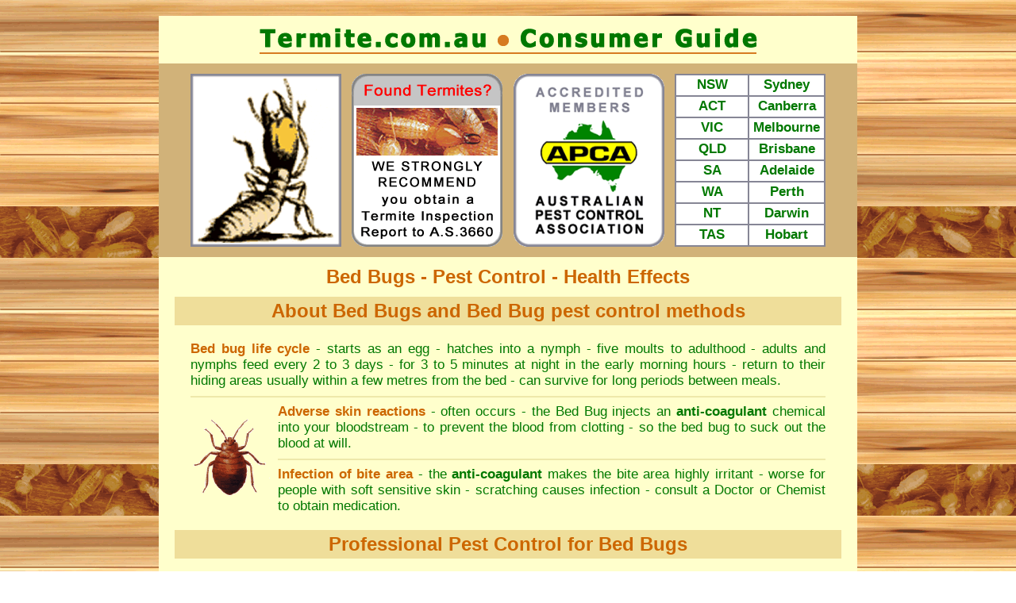

--- FILE ---
content_type: text/html
request_url: https://www.termite.com.au/bedbugs-pest-control.html
body_size: 6437
content:
<!DOCTYPE HTML PUBLIC "-//W3C//DTD HTML 4.01 Transitional//EN" "http://www.w3.org/TR/html4/loose.dtd">
<html>
<head>
<meta name="viewport" content="width=800px, initial-scale=1.0" />
<meta name="robots" content="index,follow">
<meta http-equiv="Content-Type" content="text/html; charset=utf-8">
<meta http-equiv="Content-Type" content="text/html; charset=iso-8859-1">
<META NAME="resource-type" CONTENT="document">
<META HTTP-EQUIV="distribution" CONTENT="Global">
<link rel="stylesheet" href="termite.css" type="text/css">
<TITLE>BED BUGS Pest Control in Australia &bull; Consumer Guide</TITLE>
<META NAME="description" CONTENT="2021 CONSUMER GUIDE &bull; About Bed Bugs - Pest Control of Bed Bugs - Health Problems - Pesticide Issues - Consumer Protection Advice">
<META NAME="keywords" CONTENT="bed bugs, pest control, bed bug, eradication, biting insect, blood, health problems, pesticide, insecticides, Australia">
<style type="text/css">
<!--
body {
	margin-left: 0px;
	margin-top: 0px;
	margin-right: 0px;
	margin-bottom: 0px;
}
a:link {
	color: #007800;
	text-decoration: none;
}
a:visited {
	color: #007800;
	text-decoration: none;
}
a:hover {
	color: #007800;
	text-decoration: none;
}
a:active {
	color: #007800;
	text-decoration: none;
}
body, td, th {
	font-size: 17px;
}
-->
</style>
<script language="javascript" type="text/javascript" src="find-pest-controller.js"></script>
<SCRIPT language="javascript" type="text/javascript">viewFrame();</SCRIPT>
</head>
<body background="images/timber-background.gif">
<table width="880" border="0" align="center" cellpadding="0" cellspacing="0"  bgcolor="#D1B279">
  <TR>
    <TD height="13"></TD>
    <TD></TD>
    <TD></TD>
  </TR>
  <TR>
    <TD width="40">&nbsp;</TD>
    <TD><table width="100%" border="0" cellpadding="0" cellspacing="0">
      <tr>
        <td width="190" height="215"><a href="https://termites.com.au/" target="_parent"><img src="images/termiani180px.gif" width="190" height="218"></a></td>
        <td width="13">&nbsp;</td>
        <td width="190"><a href="https://fumapest.com.au/" target="_parent"><img src="images/termite-inspection-report.gif" width="190" height="218"></a></td>
        <td width="14"></td>
        <td width="190"><a href="https://pestcontrol.org.au/" target="_parent"><img src="images/APCA-logo-1.gif" width="190" height="218" /></a></td>
        <td width="13"></td>
        <td width="190"><a href="https://fumapest.com.au/" target="_parent"></a>
          <table width="100%" border="0" cellspacing="2" cellpadding="0" bgcolor="#868695">
            <tr>
              <td width="90" bgcolor="#FFFFFF"><strong class="font19">
                <center>
                  <a href="https://termite.com.au/nsw/" target="_parent">NSW</a>
                </center>
              </strong></td>
              <td height="25" bgcolor="#FFFFFF"><strong class="font19">
                <center>
                  <a href="https://termites.com.au/" target="_parent">Sydney</a>
                </center>
              </strong></td>
            </tr>
            <tr>
              <td bgcolor="#FFFFFF"><strong class="font19">
                <center>
                  <a href="https://termite.com.au/termite-control-canberra.html" target="_parent">ACT</a>
                </center>
              </strong></td>
              <td height="25" bgcolor="#FFFFFF"><strong class="font19">
                <center>
                  <a href="https://termite.com.au/termite-control-canberra.html" target="_parent">Canberra</a>
                </center>
              </strong></td>
            </tr>
            <tr>
              <td bgcolor="#FFFFFF"><strong class="font19">
                <center>
                  <a href="https://termite.com.au/vic/" target="_parent">VIC</a>
                </center>
              </strong></td>
              <td height="25" bgcolor="#FFFFFF"><strong class="font19">
                <center>
                  <a href="https://termite.com.au/termite-control-melbourne.html" target="_parent">Melbourne</a>
                </center>
              </strong></td>
            </tr>
            <tr>
              <td bgcolor="#FFFFFF"><strong class="font19">
                <center>
                  <a href="https://termite.com.au/qld/" target="_parent">QLD</a>
                </center>
              </strong></td>
              <td height="25" bgcolor="#FFFFFF"><strong class="font19">
                <center>
                  <a href="https://termite.com.au/termite-control-brisbane.html" target="_parent">Brisbane</a>
                </center>
              </strong></td>
            </tr>
            <tr>
              <td bgcolor="#FFFFFF"><strong class="font19">
                <center>
                  <a href="https://termite.com.au/sa/" target="_parent">SA</a>
                </center>
              </strong></td>
              <td height="25" bgcolor="#FFFFFF"><strong class="font19">
                <center>
                  <a href="https://termite.com.au/termite-control-adelaide.html" target="_parent">Adelaide</a>
                </center>
              </strong></td>
            </tr>
            <tr>
              <td bgcolor="#FFFFFF"><strong class="font19">
                <center>
                  <a href="https://termite.com.au/wa/" target="_parent">WA</a>
                </center>
              </strong></td>
              <td height="25" bgcolor="#FFFFFF"><strong class="font19">
                <center>
                  <a href="https://termite.com.au/termite-control-perth.html" target="_parent">Perth</a>
                </center>
              </strong></td>
            </tr>
            <tr>
              <td bgcolor="#FFFFFF"><strong class="font19">
                <center>
                  <a href="https://termite.com.au/nt/" target="_parent">NT</a>
                </center>
              </strong></td>
              <td height="25" bgcolor="#FFFFFF"><strong class="font19">
                <center>
                  <a href="https://termite.com.au/termite-control-darwin.html" target="_parent">Darwin</a>
                </center>
              </strong></td>
            </tr>
            <tr>
              <td bgcolor="#FFFFFF"><strong class="font19">
                <center>
                  <a href="https://termite.com.au/tas/" target="_parent">TAS</a>
                </center>
              </strong></td>
              <td height="25" bgcolor="#FFFFFF"><strong class="font19">
                <center>
                  <a href="https://termite.com.au/tas/" target="_parent">Hobart</a>
                </center>
              </strong></td>
            </tr>
          </table></td>
      </tr>
    </table></TD>
    <TD width="40"></TD>
  </TR>
  <TR>
    <TD height="13"></TD>
    <TD></TD>
    <TD></TD>
  </TR>
</TABLE>
<table width="880" height="50" border="0" align="CENTER" cellpadding="0" cellspacing="0" bgcolor="#FFFFCC">
  
  <TR>
    <TD class="heading2"><font color="#CC6600">Bed Bugs - Pest Control - Health Effects</font></TD>
</TR></TABLE>
<table width="880" height="36" border="0" align="center" cellpadding="0" cellspacing="0" bgcolor="#FFFFCC">
  <tr>
    <td width="20"></td>
    <td bgcolor="#EFDE9A" class="heading2">About Bed Bugs and Bed Bug pest control methods</td>
    <td width="20"></td>
  </tr>
</table>
<table width="880" border="0" align="center" cellpadding="0" cellspacing="0" bgcolor="#FFFFCC">
  <tr>
    <td width="40" valign="top">&nbsp;</td>
    <td valign="top">&nbsp;</td>
    <td width="40" valign="top">&nbsp;</td>
  </tr>
  <tr>
    <td valign="top">&nbsp;</td> 
    <td><span class="highlight"><strong>Bed bug life cycle</strong></span>  - starts as an egg - hatches into a  nymph -   five moults to   adulthood -  adults and nymphs   feed every 2 to 3 days -   for 3 to 
      5 minutes at night in the early morning hours -  return to their hiding areas  usually  within a few metres from the bed -   can survive for long periods between meals.
      <hr color="#EEE8AA">
      <table width="100%" border="0" cellpadding="0" cellspacing="0">
        <tr>
          <td width="110"><img src="images/bed-bugs-pest-control.gif" width="100" height="100"></td>
          <td valign="top"><span class="highlight"><strong>Adverse skin reactions </strong></span>-
            often occurs - the Bed Bug injects an <strong>anti-coagulant</strong> chemical
            into your bloodstream - to prevent the blood from clotting - so the
            bed bug to suck out the blood at will.
            <hr color="#EEE8AA">
            <span class="highlight"><strong>Infection of bite area</strong></span> -
            the <strong>anti-coagulant</strong> makes the bite area highly irritant
            - worse for people with soft sensitive skin - scratching causes infection
          - consult a Doctor or Chemist to obtain medication. </td>
        </tr>
      </table>
    </td>
    <td valign="top">&nbsp;</td>
</tr>
  <tr>
    <td valign="top">&nbsp;</td>
    <td valign="top">&nbsp;</td>
    <td valign="top">&nbsp;</td>
  </tr>
</table>
<table width="880" height="36" border="0" align="center" cellpadding="0" cellspacing="0" bgcolor="#FFFFCC">
<tr>
  <td width="20"></td>
    <td bgcolor="#EFDE9A" class="heading2">Professional  Pest Control for Bed Bugs</td>
    <td width="20"></td>
</tr>
</table>
<table width="880" border="0" align="center" cellpadding="0" cellspacing="0" bgcolor="#FFFFCC">
  <tr>
    <td width="40">&nbsp;</td>
    <td>&nbsp;</td>
    <td width="40">&nbsp;</td>
  </tr>
  <tr>
    <td>&nbsp;</td>
    <td>      <span class="highlight"><strong>What to  do </strong></span>- firstly  collection information - read this website thoroughly - discuss with    occupants of  affected  premises - location  of beds with  bed bugs - intensity of infestation - other nearby rooms etc.&nbsp; 
      <hr color="#EEE8AA">
      <span class="highlight"><strong>Contact  a  pest controller</strong></span> - discuss  the circumstances of the problem - ask about the pesticides used - any safety issues - see APCA Consumer Advice on selecting a pest controller .... <a href="consumer-advice.html">more details</a>
      <hr color="#EEE8AA">
      <span class="highlight"><strong>Professional inspection</strong></span> - likely areas of  bed bug infestation -  all potential daytime bed bug harbourage areas -  inspected for evidence of  infestation - live adults and nymphs - blood dot droppings.
      <hr color="#EEE8AA">
      <span class="highlight"><strong>Insecticidal treatment</strong></span> - using  professional strength products <strong>Federal Govt AVPMA registered</strong> for Bed Bug control - using specialised application equipment - aerosol direct applicator - fogging machine.
        <hr color="#EEE8AA">
      <span class="highlight"><strong>Safety first</strong></span>is the best  policy - we use professional strength Bed Bug insecticidal dust and aerosol applications to the Bed Bug daytime hiding areas - the bed frame - base - bed head - legs - plastic molding around edge of mattress - skirting boards - floor boards - picture rails - curtain fixtures - picture frames - light switches - power points - wardrobes - bedside tables - gaps in furniture - fixtures.
        <hr color="#EEE8AA">
      <span class="highlight"><strong>Fumigation fogging</strong></span> - usually required for severe infestations - we use specialised fogging equipment - the entire room is fogged with a <strong>Pyrethrum insecticide</strong> - very low hazard to humans - safer than common salt - often recommended as essential to flush out bed bugs from their concealed hiding areas.
        <hr color="#EEE8AA">
      <span class="highlight"><strong>Housekeeping tips</strong></span> - all clothing - bed linen - curtains - fabrics - should be laundered prior to insecticidal treatment - recommend sealing gaps in furniture - floor boards - cracks in wallpaper - other such areas where bed bugs can seek harbourage and hide during the daylight hours.
        <hr color="#EEE8AA">        
      <span class="highlight"><strong>Close co-operation</strong></span> between  property owner   maintenance manager -  and the pest controller is essential - recommended    followup maintenance  - cleaning procedures  - to help prevent reinfestation.
        <hr color="#EEE8AA">
	  <span class="highlight"><strong>Cleanliness counts</strong></span> - high standards of hygiene and sanitation will certainly help as an on-going preventive measure - recommend regular professional  inspection  for signs of bed bug infestation. 
      <strong>Prevention of a severe bed bug infestation  
      is more likely if regular attention is provided.</strong>
      <hr color="#EEE8AA">
	  <span class="highlight"><strong>Commercial lodgings</strong></span> - we  strongly recommend to landlords
	  and  maintenance managers  obtain regular professional inspection and insecticidal
	  treatments where bed bug infestations are likely to remain a problem - it will <strong>save you time and money</strong> -  less vacancies - more rental income in the medium term.
	  <hr color="#EEE8AA">
    <span class="highlight"><strong>Do NOT attempt DIY Bed Bug pest control</strong></span> - do NOT use a insecticide spray can on bed-linen or mattress - you will be <strong>prosecuted</strong> if a tenant gets sick - there are <strong>heavy fines</strong> for using an insecticide that is NOT registered for Bed Bug pest control - will not eradicate the Bed Bugs infestation.</td>
    <td>&nbsp;</td>
</tr>
  <tr>
    <td>&nbsp;</td>
    <td>&nbsp;</td>
    <td>&nbsp;</td>
  </tr>
</table>
<table width="880" height="36" border="0" align="CENTER" cellpadding="0" cellspacing="0" bgcolor="#FFFFCC">
  <tr>
    <td width="20"></td>
    <td bgcolor="#EFDE9A" class="heading2">The cost for Professional Pest Control for bed bugs</td>
    <td width="20"></td>
  </tr>
</table>
<table width="880" border="0" align="center" cellpadding="0" cellspacing="0" bgcolor="#FFFFCC">
  <tr>
    <td width="40">&nbsp;</td>
    <td>&nbsp;</td>
    <td width="40">&nbsp;</td>
  </tr>
  <tr>
    <td>&nbsp;</td>
    <td><table width="800" border="0" align="center" cellpadding="0" cellspacing="0">
      <tr>
        <td width="16" valign="bottom">&nbsp;</td>
        <td width="170" valign="bottom"><img src="images/fumapestspray.gif" alt="" width="150" height="148" border="0"></td>
        <td valign="bottom"><span class="highlight"><strong>The
              professional cost</strong></span> for pest control of bed bugs  - using
              professional strength low hazard Bed Bug insecticides - depends
              on several factors - the size of the property - intensity of infestation
              - number of bedrooms affected - ease of access for inspection and
              Bed Bug insecticidal treatment.
            <hr color="#EEE8AA">
            <span class="highlight"><strong>Domestic premises</strong></span> about <strong> $250 to $350</strong> for
                  average size 3 bedroom home. 
              <hr color="#EEE8AA">
            <span class="highlight"><strong>Commercial premises</strong></span> - larger boarding houses - hostels
                -  hotels - motels about <strong>$150 to $250 per room</strong>  - regular follow treatment may be  required for short-term occupancy premises.
                <hr color="#EEE8AA">
            <span class="highlight"><strong>Service
                    warranties</strong></span> vary depending on environmental
                    circumstances - housekeeping procedures in place - and assessed
            risk of reinfestation.
          </td>
      </tr>
    </table></td>
    <td>&nbsp;</td>
  </tr>
</table>
<table width="880" height="36" border="0" align="CENTER" cellpadding="0" cellspacing="0" bgcolor="#FFFFCC">
  <tr>
    <td width="20"></td>
    <td bgcolor="#EFDE9A" class="heading2">Consumer Protection Advice - Pesticide Safety Issues</td>
    <td width="20"></td>
  </tr>
</table>
<table width="880" border="0" align="center" cellpadding="0" cellspacing="0" bgcolor="#FFFFCC">
  <tr>
    <td>&nbsp;</td>
    <td>&nbsp;</td>
    <td>&nbsp;</td>
  </tr>
  <tr>
    <td>&nbsp;</td>
    <td> <span class="highlight"><strong>Pesticide safety</strong></span> be wary of very cheap prices for bed bugs control
          - check which pesticides are to be used - do they propose to use the
          far cheaper, less effective,<strong> solvent based pesticides</strong> which
          can be acutely harmful in premises where occupants may suffer from
          asthmatic or other bronchial ailments. 
        <hr color="#EEE8AA">
      <span class="highlight"><strong>Be careful</strong></span> <strong>when
            selecting a pest controller</strong> it's far too easy to get a State
            Govt WorkCover issued Pest Control Licence and start up a pest control
            business - using mostly unsupervised trainees who have little knowledge
            of bed bug pest species or bed bug control pesticides .... <a href="pest-control-advice.html"><strong>more details</strong></a>
</td>
    <td>&nbsp;</td>
  </tr>
  <tr>
    <td width="40">&nbsp;</td>
    <td>&nbsp;</td>
    <td width="40">&nbsp;</td>
  </tr>
</table>
<table width="880" height="36" border="0" align="CENTER" cellpadding="0" cellspacing="0" bgcolor="#FFFFCC">
  <tr>
    <td width="20"></td>
    <td bgcolor="#EFDE9A" class="heading2">For specific information ...click on your problem pest</td>
    <td width="20"></td>
  </tr>
</table>
<table width="880" border="0" align="center" cellpadding="0" cellspacing="0" bgcolor="#FFFFCC">
  <tr>
    <td width="40">&nbsp;</td>
    <td>&nbsp;</td>
    <td width="40">&nbsp;</td>
  </tr>
  <tr>
    <td>&nbsp;</td>
    <td><table width="800" border="0" align="center" cellpadding="0" cellspacing="0">
      <tr>
        <td width="50"><a href="ants-pest-control.html"><img src="images/antright.gif" width="50" height="35" alt="" border="0"></a></td>
        <td width="10"></td>
        <td width="68"><a href="ants-pest-control.html" class="nounderlinelinks"><strong>Ants</strong></a></td>
        <td width="10"></td>
        <td width="51"><a href="bird-control.html"><img src="images/pigeon.gif" width="50" height="45" border="0"></a><a href="borers-pest-control.html" class="nounderlinelinks"></a></td>
        <td width="10"></td>
        <td width="93"><a href="bird-control.html" class="nounderlinelinks"><strong>Bird
          Control</strong></a><a href="silverfish-pest-control.html"></a></td>
        <td width="10"></td>
        <td width="50"><a href="flea-pest-control.html"><img src="images/fleas.gif" width="50" height="41" border="0"></a></td>
        <td width="10"></td>
        <td width="84"><a href="spider-identification.html"></a><a href="flea-pest-control.html" class="nounderlinelinks"><strong>Fleas</strong></a><a href="silverfish-pest-control.html" class="nounderlinelinks"></a></td>
        <td width="10"></td>
        <td width="50"><a href="spider-identification.html"><img src="images/redbackright.gif" width="50" height="46" alt="" border="0"></a></td>
        <td width="10"></td>
        <td width="64"><a href="spider-identification.html" class="nounderlinelinks"><strong>Spiders</strong></a></td>
      </tr>
      <tr>
        <td height="10"></td>
        <td></td>
        <td></td>
        <td></td>
        <td></td>
        <td></td>
        <td></td>
        <td></td>
        <td></td>
        <td></td>
        <td></td>
        <td></td>
        <td></td>
        <td></td>
        <td></td>
      </tr>
      <tr>
        <td><a href="bedbugs-pest-control.html"><img src="images/bedbug.gif" width="50" height="53" border="0"></a></td>
        <td></td>
        <td><a href="bedbugs-pest-control.html" class="nounderlinelinks"><strong>Bed
          Bugs</strong></a></td>
        <td></td>
        <td><a href="cockroach-pest-control.html"></a><a href="borers-pest-control.html"><img src="images/borer.gif" width="50" height="40" border="0"></a><a href="cockroach-pest-control.html" class="nounderlinelinks"></a></td>
        <td></td>
        <td><a href="rodent-rat-mice-control.html" class="nounderlinelinks"></a><a href="borers-pest-control.html" class="nounderlinelinks"><strong>Borers</strong></a><a href="spider-identification.html"></a></td>
        <td></td>
        <td><a href="rodent-rat-mice-control.html"><img src="images/rat-small.gif" width="50" height="32" border="0"></a></td>
        <td></td>
        <td><a href="termite-control.html"></a><a href="rodent-rat-mice-control.html" class="nounderlinelinks"><strong>Rats & Mice</strong></a><a href="spider-identification.html" class="nounderlinelinks"></a></td>
        <td></td>
        <td><a href="termite-control.html"><img src="images/bulletup_animate1.gif" width="36" height="25" border="0"></a></td>
        <td></td>
        <td><a href="termite-control.html" class="nounderlinelinks"><strong>Termites</strong></a></td>
      </tr>
      <tr>
        <td height="10"></td>
        <td></td>
        <td></td>
        <td></td>
        <td></td>
        <td></td>
        <td></td>
        <td></td>
        <td></td>
        <td></td>
        <td></td>
        <td></td>
        <td></td>
        <td></td>
        <td></td>
      </tr>
      <tr>
        <td><a href="bees-pest-control.html"><img src="images/beestanding.gif" width="50" height="28" alt="" border="0"></a></td>
        <td></td>
        <td><a href="bees-pest-control.html" class="nounderlinelinks"><strong>Bees</strong></a></td>
        <td></td>
        <td><a href="cockroach-pest-control.html"><img src="images/smutly.gif" width="50" height="26" alt="" border="0"></a><a href="borers-pest-control.html"></a><a href="flea-pest-control.html" class="nounderlinelinks"></a></td>
        <td></td>
        <td><a href="cockroach-pest-control.html" class="nounderlinelinks"><strong>Cockroaches</strong></a></td>
        <td></td>
        <td><a href="silverfish-pest-control.html"><img src="images/silverfish-small.gif" width="50" height="20" border="0"></a></td>
        <td></td>
        <td><a href="wasps-pest-control.html"></a><a href="silverfish-pest-control.html" class="nounderlinelinks"><strong>Silverfish</strong></a><a href="termite-control.html"></a><a href="termite-control.html" class="nounderlinelinks"></a></td>
        <td></td>
        <td><a href="wasps-pest-control.html"><img src="images/waspright.gif" width="35" height="41" alt="" border="0"></a></td>
        <td></td>
        <td><a href="wasps-pest-control.html" class="nounderlinelinks"><strong>Wasps</strong></a></td>
      </tr>
    </table></td>
    <td>&nbsp;</td>
  </tr>
  <tr>
    <td height="18">&nbsp;</td>
    <td>&nbsp;</td>
    <td>&nbsp;</td>
  </tr>
</table>
<table width="880" height="36" border="0" align="CENTER" cellpadding="0" cellspacing="0" bgcolor="#FFFFCC">
  <tr>
    <td width="20"></td>
    <td bgcolor="#EFDE9A"><a href="termite-control.html"><center><span class="heading2"><font color="#007800">Click here for TERMITE CONTROL information</font></span></center></a></td>
    <td width="20"></td>
  </tr>
</table>
<table width="880" border="0" align="center" cellpadding="0" cellspacing="0"  bgcolor="#FFFFCC">
  <TR>
    <TD height="20"></TD>
    <TD></TD>
    <TD></TD>
  </TR>
  <TR>
    <TD width="40">&nbsp;</TD>
    <TD><table width="100%" border="0" cellpadding="0" cellspacing="0">
      <tr>
        <td width="190" height="215"><a href="https://termites.com.au/" target="_parent"><img src="images/termiani180px.gif" width="190" height="218"></a></td>
        <td width="13">&nbsp;</td>
        <td width="190"><a href="https://fumapest.com.au/" target="_parent"><img src="images/termite-inspection-report.gif" width="190" height="218"></a></td>
        <td width="14"></td>
        <td width="190"><a href="https://pestcontrol.org.au/" target="_parent"><img src="images/APCA-logo-1.gif" width="190" height="218" /></a></td>
        <td width="13"></td>
        <td width="190"><a href="https://fumapest.com.au/" target="_parent"></a>
          <table width="100%" border="0" cellspacing="2" cellpadding="0" bgcolor="#868695">
            <tr>
              <td width="90" bgcolor="#FFFFFF"><strong class="font19">
                <center>
                  <a href="https://termite.com.au/nsw/" target="_parent">NSW</a>
                </center>
              </strong></td>
              <td height="25" bgcolor="#FFFFFF"><strong class="font19">
                <center>
                  <a href="https://termites.com.au/" target="_parent">Sydney</a>
                </center>
              </strong></td>
            </tr>
            <tr>
              <td bgcolor="#FFFFFF"><strong class="font19">
                <center>
                  <a href="https://termite.com.au/termite-control-canberra.html" target="_parent">ACT</a>
                </center>
              </strong></td>
              <td height="25" bgcolor="#FFFFFF"><strong class="font19">
                <center>
                  <a href="https://termite.com.au/termite-control-canberra.html" target="_parent">Canberra</a>
                </center>
              </strong></td>
            </tr>
            <tr>
              <td bgcolor="#FFFFFF"><strong class="font19">
                <center>
                  <a href="https://termite.com.au/vic/" target="_parent">VIC</a>
                </center>
              </strong></td>
              <td height="25" bgcolor="#FFFFFF"><strong class="font19">
                <center>
                  <a href="https://termite.com.au/termite-control-melbourne.html" target="_parent">Melbourne</a>
                </center>
              </strong></td>
            </tr>
            <tr>
              <td bgcolor="#FFFFFF"><strong class="font19">
                <center>
                  <a href="https://termite.com.au/qld/" target="_parent">QLD</a>
                </center>
              </strong></td>
              <td height="25" bgcolor="#FFFFFF"><strong class="font19">
                <center>
                  <a href="https://termite.com.au/termite-control-brisbane.html" target="_parent">Brisbane</a>
                </center>
              </strong></td>
            </tr>
            <tr>
              <td bgcolor="#FFFFFF"><strong class="font19">
                <center>
                  <a href="https://termite.com.au/sa/" target="_parent">SA</a>
                </center>
              </strong></td>
              <td height="25" bgcolor="#FFFFFF"><strong class="font19">
                <center>
                  <a href="https://termite.com.au/termite-control-adelaide.html" target="_parent">Adelaide</a>
                </center>
              </strong></td>
            </tr>
            <tr>
              <td bgcolor="#FFFFFF"><strong class="font19">
                <center>
                  <a href="https://termite.com.au/wa/" target="_parent">WA</a>
                </center>
              </strong></td>
              <td height="25" bgcolor="#FFFFFF"><strong class="font19">
                <center>
                  <a href="https://termite.com.au/termite-control-perth.html" target="_parent">Perth</a>
                </center>
              </strong></td>
            </tr>
            <tr>
              <td bgcolor="#FFFFFF"><strong class="font19">
                <center>
                  <a href="https://termite.com.au/nt/" target="_parent">NT</a>
                </center>
              </strong></td>
              <td height="25" bgcolor="#FFFFFF"><strong class="font19">
                <center>
                  <a href="https://termite.com.au/termite-control-darwin.html" target="_parent">Darwin</a>
                </center>
              </strong></td>
            </tr>
            <tr>
              <td bgcolor="#FFFFFF"><strong class="font19">
                <center>
                  <a href="https://termite.com.au/tas/" target="_parent">TAS</a>
                </center>
              </strong></td>
              <td height="25" bgcolor="#FFFFFF"><strong class="font19">
                <center>
                  <a href="https://termite.com.au/tas/" target="_parent">Hobart</a>
                </center>
              </strong></td>
            </tr>
          </table></td>
      </tr>
    </table></TD>
    <TD width="40"></TD>
  </TR>
  <TR>
    <TD height="20"></TD>
    <TD></TD>
    <TD></TD>
  </TR>
</TABLE>
<table width="880" height="61" border="0" align="center" cellpadding="0" cellspacing="0" bgcolor="#FFFFCC">
  <tr>
    <td valign="bottom"><center>
      <img src="images/ani-termite-left-small.gif" width="50" height="61"><img src="images/ani-termite-right-small.gif" width="50" height="61"><img src="images/ani-termite-left-small.gif" width="50" height="61"><img src="images/ani-termite-right-small.gif" width="50" height="61"><img src="images/ani-termite-left-small.gif" width="50" height="61"><img src="images/ani-termite-right-small.gif" width="50" height="61"><img src="images/ani-termite-left-small.gif" width="50" height="61"><img src="images/ani-termite-right-small.gif" width="50" height="61"><img src="images/ani-termite-left-small.gif" width="50" height="61"><img src="images/ani-termite-right-small.gif" width="50" height="61"><img src="images/ani-termite-left-small.gif" width="50" height="61"><img src="images/ani-termite-right-small.gif" width="50" height="61"><img src="images/ani-termite-left-small.gif" width="50" height="61"><img src="images/ani-termite-right-small.gif" width="50" height="61">
    </center></td>
  </tr>
</table>
<table width="880" height="36" border="0" align="center" cellpadding="0" cellspacing="0"  bgcolor="#FFFFCC">
  <tr>
    <td><center><strong><a href="termite-control.html">Termite Control</a> - <a href="pest-control.html">Domestic Pest Control</a> - <a href="commercial-pest-control.html">Commercial Pest Control</a> - <a href="pest-control-advice.html">Consumer Advice</a></strong></center></td>
  </tr>
</table>
<table width="880" border="0" align="center" cellpadding="0" cellspacing="0" bgcolor="#000000">
  <tr>
    <td height="30" class="copyright"><strong>Published by the <a href="https://fumapest.com.au" target="_parent">Fumapest Group</a> &copy; Copyright 1995 to
      <script language="JavaScript"><!--
var MyDate = new Date()
MyDay = (MyDate.getDate())
MyMonth = (MyDate.getMonth())
MyYear = (MyDate.getFullYear()) 
MonthWord = new Array("January", "February", "March", "April", "May", "June", "July", "August", "September", "October", "November", "December", 12);
document.write(""+MyYear);
//--></script>
      - updated
      <script language="JavaScript"><!--
var MyDate = new Date()
MyDay = (MyDate.getDate())
MyMonth = (MyDate.getMonth())
MyYear = (MyDate.getFullYear()) 
MonthWord = new Array("January", "February", "March", "April", "May", "June", "July", "August", "September", "October", "November", "December", 12);
document.write(""+(MonthWord [MyMonth])+" "+MyYear);
//--></script>
    </strong></td>
  </tr>
</table>
</body>
</html>

--- FILE ---
content_type: text/css
request_url: https://www.termite.com.au/termite.css
body_size: 3363
content:
BODY, td {
	font-family: Verdana, Arial, Helvetica, sans-serif;
	font-size: 17px;
	font-style: normal;
	line-height: normal;
	font-weight: normal;
	font-variant: normal;
	text-transform: none;
	color: #007800;
	text-decoration: none;
	text-align:justify;
}
.heading {
	font-family: Arial, Helvetica, sans-serif;
	font-size: 20px;
	font-style: normal;
	line-height: normal;
	font-weight: bold;
	font-variant: normal;
	text-transform: none;
	text-decoration: none;
	text-align: center;
	color: #FFFFCC;
}
.heading2 {
	font-family: Verdana, Arial, Helvetica, sans-serif;
	font-size: 24px;
	font-style: normal;
	line-height: normal;
	font-weight: bold;
	font-variant: normal;
	text-transform: none;
	text-decoration: none;
	text-align: center;
	color: #CC6600;
}
.heading3 {
	font-family: Arial, Helvetica, sans-serif;
	font-size: 30px;
	font-style: normal;
	line-height: normal;
	font-weight: bold;
	font-variant: normal;
	text-transform: none;
	text-decoration: none;
	text-align: center;
	color: #FFFFCC;
}
.heading4 {
	font-family: Arial, Helvetica, sans-serif;
	font-size: 30px;
	font-style: normal;
	line-height: normal;
	font-weight: bold;
	font-variant: normal;
	text-transform: none;
	text-decoration: none;
	text-align: center;
	color: #CC6600;
}
.subheading {
	font-family: Arial, Helvetica, sans-serif;
	font-size: 24px;
	font-style: normal;
	line-height: normal;
	font-weight: bold;
	font-variant: normal;
	text-transform: none;
	color: #CC6600;
	text-decoration: none;
	text-align: center;
}
.subheading2 {
	font-family: Arial, Helvetica, sans-serif;
	font-size: 18px;
	font-style: normal;
	line-height: normal;
	font-weight: bold;
	font-variant: normal;
	text-transform: none;
	color: #46522E;
	text-decoration: none;
	text-align: center;
}
.companyname {
	font-family: Arial, Helvetica, sans-serif;
	font-size: 21px;
	font-style: normal;
	line-height: normal;
	font-weight: normal;
	font-variant: normal;
	text-transform: none;
	text-align: center;
}
.companyname2 {
	font-family: Arial, Helvetica, sans-serif;
	font-size: 14px;
	font-style: normal;
	line-height: normal;
	font-weight: normal;
	font-variant: normal;
	text-transform: none;
	text-align: center;
}
.signofflinks {
	font-family: Arial, Helvetica, sans-serif;
	font-size: 12px;
	font-style: normal;
	line-height: normal;
	font-weight: normal;
	font-variant: normal;
	text-transform: none;
	color: #009900;
	text-decoration: underline;
}
.copyright {
	font-family: Arial, Helvetica, sans-serif;
	font-size: 12px;
	font-style: normal;
	line-height: normal;
	font-weight: normal;
	font-variant: normal;
	text-transform: none;
	color: CC6600;
	text-decoration: none;
	text-align: center;
}
.nounderlinelinks {
	text-decoration: none;
}
.highlight {
	color: #CC6600;
}
.orangeText {
color: #FF9900;
}
.text {
	font-family: Verdana, Arial, Helvetica, sans-serif;
	color: #007800;
	font-size: 1.3em;
	font-style: normal;
	font-weight: normal;
	font-variant: normal;
	text-transform: none;
	text-decoration: none;
	text-align:justify;
}
.font14 {
   font-size:14px;
}
.font15 {
   font-size:15px;
}
.font16 {
   font-size:16px;
}
.font18 {
   font-size:18px;
}
.font23 {
   font-size:23px;
   font-family: Arial, Helvetica, sans-serif;
}
.font24 {
   font-size:24px;
   font-family: Arial, Helvetica, sans-serif;
}

--- FILE ---
content_type: application/javascript
request_url: https://www.termite.com.au/find-pest-controller.js
body_size: 250
content:
function viewFrame() {
  if (!parent.Bottom && !parent.Top) { 
    document.writeln('<center><br><a href="http://www.termite.com.au"><img src="../images/fpc.png" border="0"></a></center>'); 
  }
}
function jumpPage(newLoc) {
   newPage= newLoc.options[newLoc.selectedIndex].value
   if (newPage != "") { document.location.href = newPage }
}